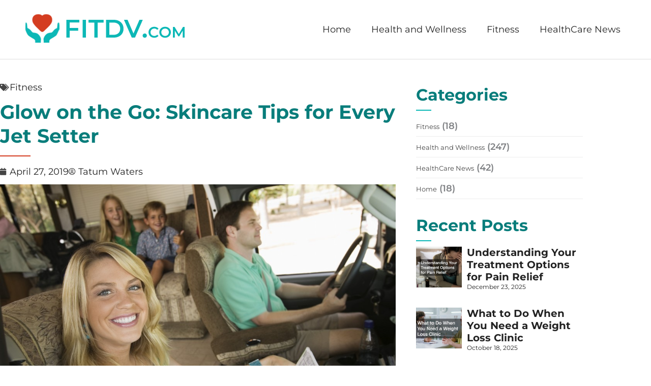

--- FILE ---
content_type: text/css
request_url: https://fitdv.com/wp-content/uploads/elementor/css/post-64.css?ver=1770133756
body_size: 1789
content:
.elementor-64 .elementor-element.elementor-element-980bff0 > .elementor-container{max-width:1160px;}.elementor-64 .elementor-element.elementor-element-980bff0{padding:40px 0px 0px 0px;}.elementor-64 .elementor-element.elementor-element-ad7505a > .elementor-widget-wrap > .elementor-widget:not(.elementor-widget__width-auto):not(.elementor-widget__width-initial):not(:last-child):not(.elementor-absolute){margin-block-end:10px;}.elementor-64 .elementor-element.elementor-element-ad7505a > .elementor-element-populated{margin:0px 30px 0px 0px;--e-column-margin-right:30px;--e-column-margin-left:0px;padding:0px 0px 0px 0px;}.elementor-widget-post-info .elementor-icon-list-item:not(:last-child):after{border-color:var( --e-global-color-text );}.elementor-widget-post-info .elementor-icon-list-icon i{color:var( --e-global-color-primary );}.elementor-widget-post-info .elementor-icon-list-icon svg{fill:var( --e-global-color-primary );}.elementor-widget-post-info .elementor-icon-list-text, .elementor-widget-post-info .elementor-icon-list-text a{color:var( --e-global-color-secondary );}.elementor-widget-post-info .elementor-icon-list-item{font-family:var( --e-global-typography-text-font-family ), Sans-serif;font-weight:var( --e-global-typography-text-font-weight );}.elementor-64 .elementor-element.elementor-element-3ac2e1d .elementor-icon-list-icon i{color:#444444;font-size:14px;}.elementor-64 .elementor-element.elementor-element-3ac2e1d .elementor-icon-list-icon svg{fill:#444444;--e-icon-list-icon-size:14px;}.elementor-64 .elementor-element.elementor-element-3ac2e1d .elementor-icon-list-icon{width:14px;}.elementor-64 .elementor-element.elementor-element-3ac2e1d .elementor-icon-list-text, .elementor-64 .elementor-element.elementor-element-3ac2e1d .elementor-icon-list-text a{color:var( --e-global-color-primary );}.elementor-widget-theme-post-title .elementor-heading-title{font-family:var( --e-global-typography-primary-font-family ), Sans-serif;font-weight:var( --e-global-typography-primary-font-weight );color:var( --e-global-color-primary );}.elementor-64 .elementor-element.elementor-element-be427ee .elementor-heading-title{font-family:"Montserrat", Sans-serif;font-size:35px;font-weight:700;line-height:1.15em;color:var( --e-global-color-astglobalcolor0 );}.elementor-widget-divider{--divider-color:var( --e-global-color-secondary );}.elementor-widget-divider .elementor-divider__text{color:var( --e-global-color-secondary );font-family:var( --e-global-typography-secondary-font-family ), Sans-serif;font-weight:var( --e-global-typography-secondary-font-weight );}.elementor-widget-divider.elementor-view-stacked .elementor-icon{background-color:var( --e-global-color-secondary );}.elementor-widget-divider.elementor-view-framed .elementor-icon, .elementor-widget-divider.elementor-view-default .elementor-icon{color:var( --e-global-color-secondary );border-color:var( --e-global-color-secondary );}.elementor-widget-divider.elementor-view-framed .elementor-icon, .elementor-widget-divider.elementor-view-default .elementor-icon svg{fill:var( --e-global-color-secondary );}.elementor-64 .elementor-element.elementor-element-ae41b08{--divider-border-style:solid;--divider-color:#d43d21;--divider-border-width:2px;}.elementor-64 .elementor-element.elementor-element-ae41b08 .elementor-divider-separator{width:60px;}.elementor-64 .elementor-element.elementor-element-ae41b08 .elementor-divider{padding-block-start:5px;padding-block-end:5px;}.elementor-64 .elementor-element.elementor-element-995adea .elementor-icon-list-icon i{color:#444444;font-size:14px;}.elementor-64 .elementor-element.elementor-element-995adea .elementor-icon-list-icon svg{fill:#444444;--e-icon-list-icon-size:14px;}.elementor-64 .elementor-element.elementor-element-995adea .elementor-icon-list-icon{width:14px;}.elementor-64 .elementor-element.elementor-element-995adea .elementor-icon-list-text, .elementor-64 .elementor-element.elementor-element-995adea .elementor-icon-list-text a{color:var( --e-global-color-primary );}.elementor-widget-theme-post-featured-image .widget-image-caption{color:var( --e-global-color-text );font-family:var( --e-global-typography-text-font-family ), Sans-serif;font-weight:var( --e-global-typography-text-font-weight );}.elementor-widget-theme-post-content{color:var( --e-global-color-text );font-family:var( --e-global-typography-text-font-family ), Sans-serif;font-weight:var( --e-global-typography-text-font-weight );}.elementor-64 .elementor-element.elementor-element-e9f7efa{color:var( --e-global-color-primary );}.elementor-64 .elementor-element.elementor-element-54c6dbb{--alignment:left;--grid-side-margin:10px;--grid-column-gap:10px;--grid-row-gap:10px;--grid-bottom-margin:10px;--e-share-buttons-primary-color:#0cb8b6;}.elementor-64 .elementor-element.elementor-element-54c6dbb .elementor-share-btn{font-size:calc(0.85px * 10);}.elementor-64 .elementor-element.elementor-element-42e7a6d{--divider-border-style:solid;--divider-color:#ededed;--divider-border-width:1px;}.elementor-64 .elementor-element.elementor-element-42e7a6d .elementor-divider-separator{width:100%;}.elementor-64 .elementor-element.elementor-element-42e7a6d .elementor-divider{padding-block-start:15px;padding-block-end:15px;}.elementor-widget-post-navigation span.post-navigation__prev--label{color:var( --e-global-color-text );}.elementor-widget-post-navigation span.post-navigation__next--label{color:var( --e-global-color-text );}.elementor-widget-post-navigation span.post-navigation__prev--label, .elementor-widget-post-navigation span.post-navigation__next--label{font-family:var( --e-global-typography-secondary-font-family ), Sans-serif;font-weight:var( --e-global-typography-secondary-font-weight );}.elementor-widget-post-navigation span.post-navigation__prev--title, .elementor-widget-post-navigation span.post-navigation__next--title{color:var( --e-global-color-secondary );font-family:var( --e-global-typography-secondary-font-family ), Sans-serif;font-weight:var( --e-global-typography-secondary-font-weight );}.elementor-64 .elementor-element.elementor-element-03dd23d span.post-navigation__prev--label{color:#444444;}.elementor-64 .elementor-element.elementor-element-03dd23d span.post-navigation__next--label{color:#444444;}.elementor-64 .elementor-element.elementor-element-03dd23d span.post-navigation__prev--label, .elementor-64 .elementor-element.elementor-element-03dd23d span.post-navigation__next--label{font-family:"Montserrat", Sans-serif;font-size:16px;font-weight:600;}.elementor-64 .elementor-element.elementor-element-03dd23d span.post-navigation__prev--title, .elementor-64 .elementor-element.elementor-element-03dd23d span.post-navigation__next--title{color:#444444;font-family:"Montserrat", Sans-serif;font-size:13px;font-weight:400;}.elementor-64 .elementor-element.elementor-element-637a6ff > .elementor-widget-wrap > .elementor-widget:not(.elementor-widget__width-auto):not(.elementor-widget__width-initial):not(:last-child):not(.elementor-absolute){margin-block-end:5px;}.elementor-64 .elementor-element.elementor-element-637a6ff > .elementor-element-populated{transition:background 0.3s, border 0.3s, border-radius 0.3s, box-shadow 0.3s;}.elementor-64 .elementor-element.elementor-element-637a6ff > .elementor-element-populated > .elementor-background-overlay{transition:background 0.3s, border-radius 0.3s, opacity 0.3s;}.elementor-widget-heading .elementor-heading-title{font-family:var( --e-global-typography-primary-font-family ), Sans-serif;font-weight:var( --e-global-typography-primary-font-weight );color:var( --e-global-color-primary );}.elementor-64 .elementor-element.elementor-element-cc7333d .elementor-heading-title{color:var( --e-global-color-astglobalcolor0 );}.elementor-64 .elementor-element.elementor-element-7e5035f{--divider-border-style:solid;--divider-color:#0cb8b6;--divider-border-width:2px;}.elementor-64 .elementor-element.elementor-element-7e5035f .elementor-divider-separator{width:30px;}.elementor-64 .elementor-element.elementor-element-7e5035f .elementor-divider{padding-block-start:5px;padding-block-end:5px;}.elementor-64 .elementor-element.elementor-element-e29912d .elementor-heading-title{color:var( --e-global-color-astglobalcolor0 );}.elementor-64 .elementor-element.elementor-element-9ff579e{--divider-border-style:solid;--divider-color:#0cb8b6;--divider-border-width:2px;}.elementor-64 .elementor-element.elementor-element-9ff579e .elementor-divider-separator{width:30px;}.elementor-64 .elementor-element.elementor-element-9ff579e .elementor-divider{padding-block-start:5px;padding-block-end:5px;}.elementor-widget-posts .elementor-button{background-color:var( --e-global-color-accent );font-family:var( --e-global-typography-accent-font-family ), Sans-serif;font-weight:var( --e-global-typography-accent-font-weight );}.elementor-widget-posts .elementor-post__title, .elementor-widget-posts .elementor-post__title a{color:var( --e-global-color-secondary );font-family:var( --e-global-typography-primary-font-family ), Sans-serif;font-weight:var( --e-global-typography-primary-font-weight );}.elementor-widget-posts .elementor-post__meta-data{font-family:var( --e-global-typography-secondary-font-family ), Sans-serif;font-weight:var( --e-global-typography-secondary-font-weight );}.elementor-widget-posts .elementor-post__excerpt p{font-family:var( --e-global-typography-text-font-family ), Sans-serif;font-weight:var( --e-global-typography-text-font-weight );}.elementor-widget-posts .elementor-post__read-more{color:var( --e-global-color-accent );}.elementor-widget-posts a.elementor-post__read-more{font-family:var( --e-global-typography-accent-font-family ), Sans-serif;font-weight:var( --e-global-typography-accent-font-weight );}.elementor-widget-posts .elementor-post__card .elementor-post__badge{background-color:var( --e-global-color-accent );font-family:var( --e-global-typography-accent-font-family ), Sans-serif;font-weight:var( --e-global-typography-accent-font-weight );}.elementor-widget-posts .elementor-pagination{font-family:var( --e-global-typography-secondary-font-family ), Sans-serif;font-weight:var( --e-global-typography-secondary-font-weight );}.elementor-widget-posts .e-load-more-message{font-family:var( --e-global-typography-secondary-font-family ), Sans-serif;font-weight:var( --e-global-typography-secondary-font-weight );}.elementor-64 .elementor-element.elementor-element-6db1799{--grid-row-gap:20px;--grid-column-gap:30px;}.elementor-64 .elementor-element.elementor-element-6db1799 .elementor-posts-container .elementor-post__thumbnail{padding-bottom:calc( 0.9 * 100% );}.elementor-64 .elementor-element.elementor-element-6db1799:after{content:"0.9";}.elementor-64 .elementor-element.elementor-element-6db1799 .elementor-post__thumbnail__link{width:90px;}.elementor-64 .elementor-element.elementor-element-6db1799 .elementor-post__meta-data span + span:before{content:"///";}.elementor-64 .elementor-element.elementor-element-6db1799.elementor-posts--thumbnail-left .elementor-post__thumbnail__link{margin-right:10px;}.elementor-64 .elementor-element.elementor-element-6db1799.elementor-posts--thumbnail-right .elementor-post__thumbnail__link{margin-left:10px;}.elementor-64 .elementor-element.elementor-element-6db1799.elementor-posts--thumbnail-top .elementor-post__thumbnail__link{margin-bottom:10px;}.elementor-64 .elementor-element.elementor-element-6db1799 .elementor-post__title, .elementor-64 .elementor-element.elementor-element-6db1799 .elementor-post__title a{color:var( --e-global-color-primary );}.elementor-64 .elementor-element.elementor-element-6db1799 .elementor-post__meta-data{color:var( --e-global-color-primary );}.elementor-64 .elementor-element.elementor-element-35a1d51{--spacer-size:20px;}.elementor-64 .elementor-element.elementor-element-f8424be{--spacer-size:50px;}@media(max-width:1024px){ .elementor-64 .elementor-element.elementor-element-54c6dbb{--grid-side-margin:10px;--grid-column-gap:10px;--grid-row-gap:10px;--grid-bottom-margin:10px;}}@media(min-width:768px){.elementor-64 .elementor-element.elementor-element-ad7505a{width:69.665%;}.elementor-64 .elementor-element.elementor-element-637a6ff{width:30%;}}@media(max-width:767px){.elementor-64 .elementor-element.elementor-element-ad7505a > .elementor-element-populated{margin:10px 0px 10px 10px;--e-column-margin-right:0px;--e-column-margin-left:10px;padding:0px 20px 0px 0px;} .elementor-64 .elementor-element.elementor-element-54c6dbb{--grid-side-margin:10px;--grid-column-gap:10px;--grid-row-gap:10px;--grid-bottom-margin:10px;}.elementor-64 .elementor-element.elementor-element-6db1799 .elementor-posts-container .elementor-post__thumbnail{padding-bottom:calc( 0.7 * 100% );}.elementor-64 .elementor-element.elementor-element-6db1799:after{content:"0.7";}.elementor-64 .elementor-element.elementor-element-6db1799 .elementor-post__thumbnail__link{width:50%;}}/* Start custom CSS for wp-widget-categories, class: .elementor-element-b8352bf */.cat-side h5 {
    display: none;
}
.cat-side ul {
    list-style-type: none;
    margin-left: 0px;
}
.cat-side a {
    font-family: Montserrat;
    font-size: 13px;
    font-weight: 400;
    line-height: 1.35;
    color: #444;
}
.cat-side li {
    padding: 5px 0 5px 0;
    border-bottom: 1px solid #EDEDED; 
    font-family: Montserrat;
    font-weight: 600;
}
.cat-side li:hover {
    border-bottom: 1px solid #0cb8b6;
}/* End custom CSS */